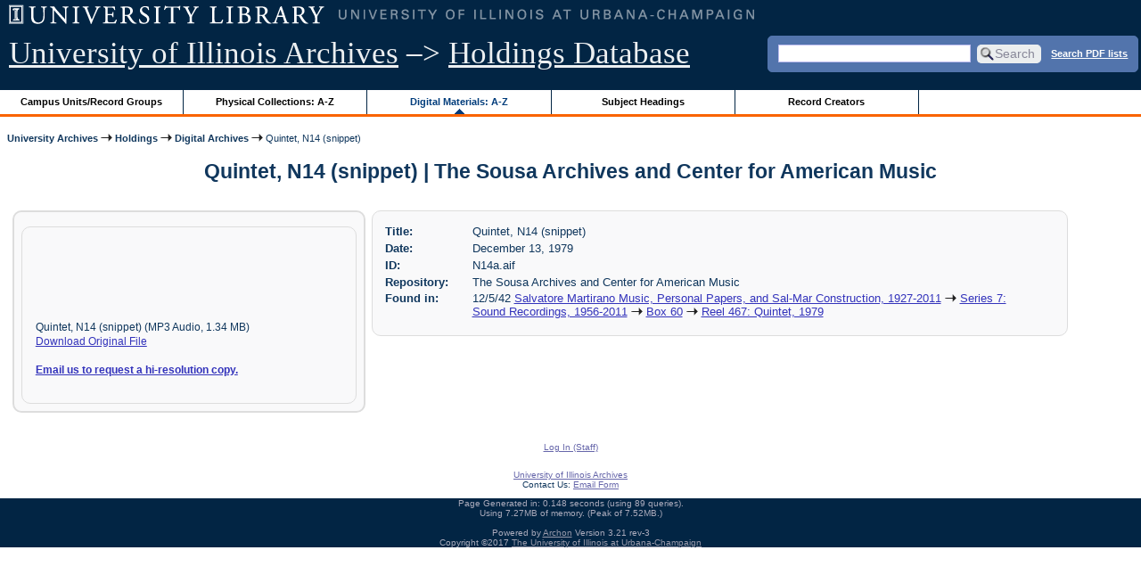

--- FILE ---
content_type: application/javascript
request_url: https://archon.library.illinois.edu/archives/packages/core/js/jquery-expander.js
body_size: 7811
content:
/*
 * jQuery Expander plugin
 * Version 0.5.1 (February 23, 2010)
 * @requires jQuery v1.1.1+
 * @author Karl Swedberg
 * @author Adam Hall
 *
 * Dual licensed under the MIT and GPL licenses:
 * http://www.opensource.org/licenses/mit-license.php
 * http://www.gnu.org/licenses/gpl.html
 *
 */


(function($) {

  $.fn.expander = function(options) {

    var opts = $.extend({}, $.fn.expander.defaults, options),
        rSlash = /\//,
        delayedCollapse;

    this.each(function() {
      var thisEl = this, $this = $(this);
      var o = $.meta ? $.extend({}, opts, $this.data()) : opts;
      var cleanedTag, startTags, endTags;
      var allText = $this.html();
      var startText = allText.slice(0, o.slicePoint).replace(/(&([^;]+;)?|\w+)$/,'');

      startTags = startText.match(/<\w[^>]*>/g);
      
      if (startTags) {
        startText = allText.slice(0,o.slicePoint + startTags.join('').length).replace(/(&([^;]+;)?|\w+)$/,'');
      }

      if (startText.lastIndexOf('<') > startText.lastIndexOf('>') ) {
        startText = startText.slice(0,startText.lastIndexOf('<'));
      }

      var defined = {};
      $.each(['onSlice','beforeExpand', 'afterExpand', 'onCollapse'], function(index, val) {
        defined[val] = $.isFunction(o[val]);
      });

      var endText = allText.slice(startText.length);
      // create necessary expand/collapse elements if they don't already exist
      if (!$('span.details', this).length) {
        // end script if text length isn't long enough.
        if ( endText.replace(/\s+$/,'').split(' ').length < o.widow ) { return; }
        // otherwise, continue...
        if (defined.onSlice) { o.onSlice.call(thisEl); }
        if (endText.indexOf('</') > -1) {
          endTags = endText.match(/<(\/)?[^>]*>/g);
          for (var i=0; i < endTags.length; i++) {

            if (endTags[i].indexOf('</') > -1) {
              var startTag, startTagExists = false;
              for (var j=0; j < i; j++) {
                startTag = endTags[j].slice(0, endTags[j].indexOf(' ')).replace(/\w$/,'$1>');
                if (startTag == endTags[i].replace(rSlash,'')) {
                  startTagExists = true;
                }
              }
              if (!startTagExists) {
                startText = startText + endTags[i];
                var matched = false;
                for (var s=startTags.length - 1; s >= 0; s--) {
                  if (startTags[s].slice(0, startTags[s].indexOf(' ')).replace(/(\w)$/,'$1>') == endTags[i].replace(rSlash,'')
                  && matched == false) {
                    cleanedTag = cleanedTag ? startTags[s] + cleanedTag : startTags[s];
                    matched = true;
                  }
                };
              }
            }
          }

          endText = cleanedTag && cleanedTag + endText || endText;
        }
        //Firstly I store the original text in the control. This has all the original formatting.
        $this.data("originalHTML", allText);
        //Then a store a variable with the compressed text. We can simply switch between these two variables.
        $this.data("compressedHTML", [
          startText,
          '<span class="read-more">',
            o.expandPrefix,
            '<a href="#">',
              o.expandText,
            '</a>',
          '</span>',
          '<div class="details">', //This needs to be a DIV to honour any block elements (a span will cause faulty HTML)
            endText,
          '</div>'
          ].join('')
        );
        //Now apply the compressed text to the container
        $this.html($this.data("compressedHTML"));
        //Create a new function that applies the click actions to the "ReadMore" link.
        $this.bind("ReBindClicks", function() {
      var $thisDetails = $('.details', this),
          $readMore = $('span.read-more', this);

      $thisDetails.hide();
      $readMore.find('a').click(function() {
        $readMore.hide();

        if (o.expandEffect === 'show' && !o.expandSpeed) {
          if (defined.beforeExpand) {o.beforeExpand.call(thisEl);}
          $thisDetails.show();
          if (defined.afterExpand) {o.afterExpand.call(thisEl);}
          delayCollapse(o, $thisDetails, thisEl);
          completedExpand();//here we switch back the elements
        } else {
          if (defined.beforeExpand) {o.beforeExpand.call(thisEl);}
          $thisDetails[o.expandEffect](o.expandSpeed, function() {
            $thisDetails.css({zoom: ''});
            if (defined.beforeExpand) {o.afterExpand.call(thisEl);}
            delayCollapse(o, $thisDetails, thisEl);
            //NB trying to preserve the original whitespace to make the diff file easier to read.
      if (o.userCollapse) {
        //Because we have the variables stored, we have to change the way we deal with these elements slightly.
        $this.html($this.data("originalHTML"));
        $this.append('<span class="re-collapse">' + o.userCollapsePrefix + '<a href="#">' + o.userCollapseText + '</a></span>');
        $this.find('span.re-collapse a').click(function() {
          clearTimeout(delayedCollapse);
          $para = $(this).parent().parent(); //Get the expanding element again...
          $para.html($para.data("compressedHTML"));
          $para.trigger("ReBindClicks"); //Because we have the original function to attach events, we simply call that again.
          if (defined.onCollapse) {o.onCollapse.call(thisEl, true);}
          return false;
        });
      }
          });
        }

            return false;
          });


        });
        $this.trigger("ReBindClicks"); //Bind the clicks - actually this one is for the first time.
      };

    });

//No need for the reCollapse function, this is now found inside the click event
    function delayCollapse(option, $collapseEl, thisEl) {
      if (option.collapseTimer) {
        delayedCollapse = setTimeout(function() {
          reCollapse($collapseEl);
          if ($.isFunction(option.onCollapse)) {option.onCollapse.call(thisEl, false);}
          }, option.collapseTimer
        );
      }
    }

    return this;
  };
    // plugin defaults
  $.fn.expander.defaults = {
    slicePoint:       100,  // the number of characters at which the contents will be sliced into two parts.
                            // Note: any tag names in the HTML that appear inside the sliced element before
                            // the slicePoint will be counted along with the text characters.
    widow:            4,  // a threshold of sorts for whether to initially hide/collapse part of the element's contents.
                          // If after slicing the contents in two there are fewer words in the second part than
                          // the value set by widow, we won't bother hiding/collapsing anything.
    expandText:       'read more', // text displayed in a link instead of the hidden part of the element.
                                      // clicking this will expand/show the hidden/collapsed text
    expandPrefix:     '&hellip; ',
    collapseTimer:    0, // number of milliseconds after text has been expanded at which to collapse the text again
    expandEffect:     'fadeIn',
    expandSpeed:      '',   // speed in milliseconds of the animation effect for expanding the text
    userCollapse:     true, // allow the user to re-collapse the expanded text.
    userCollapseText: '[collapse expanded text]',  // text to use for the link to re-collapse the text
    userCollapsePrefix: ' ',

    /* CALLBACK FUNCTIONS
        ** all functions have the this keyword mapped to the element that called .expander()
    */
    onSlice: null, // function() {}
    beforeExpand: null, // function() {},
    afterExpand: null, // function() {},
    onCollapse: null // function(byUser) {}
  };
})(jQuery);